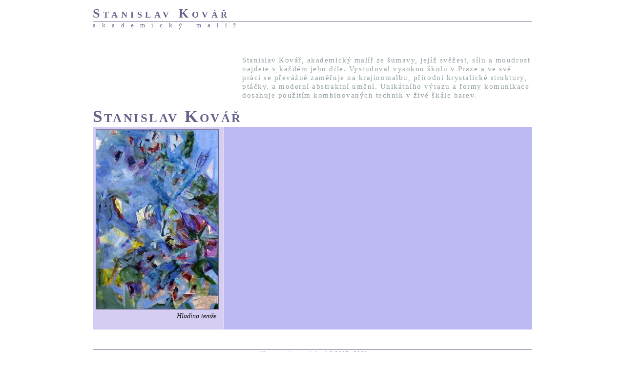

--- FILE ---
content_type: text/html
request_url: http://stanislavkovar.com/
body_size: 1481
content:
<?xml version="1.0" encoding="utf-8"?>
<!DOCTYPE html PUBLIC "-//W3C//DTD XHTML 1.0 Strict//EN" "http://www.w3.org/TR/xhtml1/DTD/xhtml1-strict.dtd">
<html xmlns="http://www.w3.org/1999/xhtml" xml:lang="en-US" lang="en-US">
<head>
	<title>Stanislav Kovář - akademický malíř</title>
	<link rel="stylesheet" href="screen.css" media="screen">
	<meta http-equiv="Content-Type" content="text/html; charset=utf-8" />	
	<meta name="keywords" content="Stanislav Kovář, malíř, Šumava, Mladá Boleslav, Karmel, škola" />
	<meta name="description" content="Oficiální domácí stránky akademického malíře Stanislava Kováře." />	
</head>
<body>

<div id="container">

<div id="header">
	<h1>Stanislav Kovář</h1>
	<hr />
	<h2>akademický malíř</h2>
</div>

<div id="content">
         <p class="main">
	Stanislav Kovář, akademický malíř ze šumavy, jejíž svěžest, sílu a moudrost najdete v každém jeho díle.
	Vystudoval vysokou školu v Praze a ve své práci se převážně zaměřuje na krajinomalbu, přírodní krystalické
	struktury, ptáčky. a moderní abstraktní umění.
	Unikátního výrazu a formy komunikace dosahuje použitím kombinovaných technik v živé škále barev.	
	</p>
	<div class="clear"></div>

	
        <h1>Stanislav Kovář</h1>
	<table class="main">
		<tr>
			<td class="light" style="width: 260px;">
                             <img src="shared/2008_04_03_sdruzeni_vytvarniku_mb/obraz_1_ico.jpg" />
                             <p style="text-align: right; padding-right: 10px; font-style:italic;">Hladina temže</p>
			</td>
                        <td class="dark" colspan="2" style="width: 100%;">
                        </td>
		</tr>
                 
		<!-- tr>
			<td class="light">
			</td>
			<td class="light">
				<img src="imgs/exhibitions.png">
				<h2>Výstavy sadfh</h2>
				<ul>
					<li><a href="rabas.html">rabas</a></li>
					<li>gsdfggsdfg</li>
					<li>jhfghj asdf asldk fashdasd fakj sdf hjasfkj has fdjkh asd fjkha sasd as djfka skdjf kasdf kajsdfkja sdkfjaksdjf kasdjf df</li>
					<li>sdfasdf</li>
					<li>gsdfg</li>
					<li>gsdfg</li>
					<li>gsdfg</li>
					<li>gsdfg</li>
				</ul>
				<div class="clear"></div>
			dfsas fas dfa shdfg asjhdfg jgf haasd fasgf asjdf agsdf jgsaf ags  gasg asdkhf kajshdkfjhaskjdhf akjshdf kjashf kjah sjfkahs jdkfha skfkjashdjfkah jsdkfha skjdfh df</td>
			<td class="dark">dfsdf</td>
		</tr -->
	</table>
        <!--
	<div class="box light">
		<p>a simple paragraph asdhf akds fakjshd fjkasd fkjas hdkjf ahsfkjhasdjkf haja simple paragraph asdhf akds fakjshd fjkasd fkjas hdkjf ahsfkjhasdjkf <div>haja simple paragraph asdhf akds fakjshd </div> fjkasd fkjas hdkjf ahsfkjhasdjkf haj</p>
	</div>
	<div class="box light">
		<p>a simple paragraph asdhf akds fakjshd fjkasd fkjas hdkjf ahsfkjhasdjkf haja simple paragraph asdhf akds fakjshd fjkasd fkjas hdkjf ahsfkjhasdjkf haja simple paragraph asdhf akds fakjshd fjkasd fkjas hdkjf ahsfkjhasdjkf haj</p>
		<ul>
			<li><a href="">lkjsdf asdfas</a></li>
			<li><a href="">fhcdfsdfa</a></li>
			<li><a href="">asdfa fas fad d</a></li>
			<li><a href="">sadsf</a></li>
		</ul>
	</div>
	<div class="dark box">
		<p>a simple paragraph asdhf akds fakjshd fjkasd fkjas hdkjf ahsfkjhasdjkf haja simple paragraph asdhf akds fakjshd fjkasd fkjas hdkjf ahsfkjhasdjkf haja simple paragraph asdhf akds fakjshd fjkasd fkjas hdkjf ahsfkjhasdjkf haj</p>
		<p>a simple paragraph asdhf akds fakjshd fjkasd fkjas hdkjf ahsfkjhasdjkf haja simple paragraph asdhf akds fakjshd fjkasd fkjas hdkjf ahsfkjhasdjkf haja simple paragraph asdhf akds fakjshd fjkasd fkjas hdkjf ahsfkjhasdjkf haj</p>
	</div>	
	<div class="light">
		<p>a simple paragraph asdhf akds fakjshd fjkasd fkjas hdkjf ahsfkjhasdjkf haja simple paragraph asdhf akds fakjshd fjkasd fkjas hdkjf ahsfkjhasdjkf <div>haja simple paragraph asdhf akds fakjshd </div> fjkasd fkjas hdkjf ahsfkjhasdjkf haj</p>
	</div>
	<div class="dark">
		<p>a simple paragraph asdhf akds fakjshd fjkasd fkjas hdkjf ahsfkjhasdjkf haja simple paragraph asdhf akds fakjshd fjkasd fkjas hdkjf ahsfkjhasdjkf haja simple paragraph asdhf akds fakjshd fjkasd fkjas hdkjf ahsfkjhasdjkf haj</p>
	</div>
	<div class="light">
		<ul>
			<li>Krajinomalba</li>
			<li>Zátiší</li>
			<li>Textil</li>
			<li>Sklo</li>
			<li></li>
			<li></li>
			<li></li>
			<li></li>
			<li></li>
			<li></li>
			<li></li>
			<li></li>
			<li></li>
			<li></li>
			<li></li>
		</ul>
	</div>	
	-->
	<div class="clear"></div>
	
</div>

<div id="footer">
All content is copyrighted &copy; 2007 - 2008<br/>
</div>

</div>
</body>
</html>

--- FILE ---
content_type: text/css
request_url: http://stanislavkovar.com/screen.css
body_size: 805
content:
body {
	margin: 0;
	padding: 0;
	font-size: 13px;
	font-family: Georgia, "Times New Roman", serif; 
	color: #6a6b8a;
	text-align: center;
}

div#container {
	/* http://www.maxdesign.com.au/presentation/center/ */
	margin-top: 1em;
	margin-left: auto;
	margin-right: auto;
	width: 900px;
	text-align: left;
}

#header {
    padding-bottom: 3em;
}

#header h1,
#header h2 {
	color: #64628a;
	padding: 0px;
	margin: 0px;
}

#header h1 {
	font-size: 200%;
	font-weight: bold;
	font-variant: small-caps;
	letter-spacing: 0.25em;
}

#header h2 {
	font-size: 100%;
	font-weight: normal;
	letter-spacing: 1em;
}

#header hr {
    border: 0px;
    height: 1px;
    background-color: #64628a;	
    margin: 0px;
}


#navigation {
	width: 30%;
	float: left;
}

#container_content {
	margin-left: 30%;
}


#content {
	font-size: 90%;
	padding: 0px;
}

#content h1 {
	color: #64628a;
	padding: 0px;
	margin: 0px;
	font-size: 300%;
	font-weight: bold;
	letter-spacing: 0.1em;
	font-variant: small-caps;
}

#content table.main {
	border-collapse: collapse;
	font-size: 100%;
}

#content table.main tr td {
	width: 33.3%;
	min-height: 200px;
	border: 1px solid #fff;
	padding: 5px;
	vertical-align: top;
}

#content table.main tr td h2 {
	font-size: 180%;
	font-weight: bold;
	margin-top: 0px;
	margin-left: 0px;
	margin-bottom: 5px;
	letter-spacing: 0.5em;
	font-variant: small-caps;
        color: #fff;
}
#content table.main tr td h3 {
	font-size: 160%;
	font-weight: bold;
	margin-top: 0px;
	margin-left: 0px;
	margin-bottom: 5px;
        color: #fff;
}

#content table.main tr td img {
	border: 1px solid #6a6b8a;
	float: left;
	margin-right:  5px;
	margin-bottom: 5px;
}

#content table.main tr td ul {
	display: inline;
	list-style-position: inside;
	padding: 0px;
	margin: 0px;
}

#content table.main tr td ul li {
	list-style-type: disc;
	margin: 0px;
	padding: 0px;
}

#content table.main tr td p {
    font-size: 120%;
    color: #000;
    padding-left: 2em;
}

#content p.main {
	font-size: 130%;
	font-weight: normal;
	letter-spacing: 0.1em;
	text-transform: none;	
	margin-top: 1em;
	margin-bottom: 1em;
	color: #909ea3;

	width: 66%;
	float: right;
}

#content div a {
	color: #6a6b8a;
}

.light {
	background-color: #d5cdf2;
	color: #8882a6;
}

.dark {
	background-color: #bdbaf3;
	color: #6a6b8a;
}

#content div.clear {
	border: 0;
	padding: 0;
	margin: 0;
	float: none;
	clear: both;
}

#content li {
	list-style-type: square;
}

#footer {
	border-top: 1px solid #64628a;
	margin: 3em 0;
        text-align: center;
}